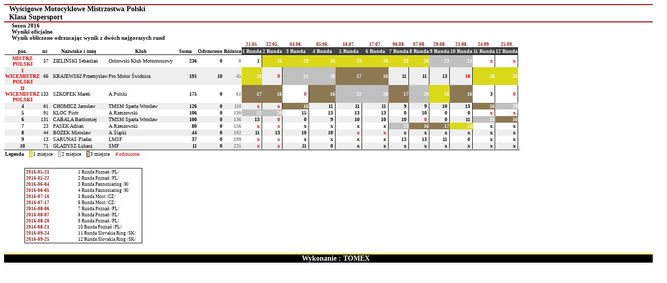

--- FILE ---
content_type: text/html
request_url: http://tomexwyniki.pl/16_M_STSZ.HTM
body_size: 2532
content:
<html>
<head>
<title>Wyniki mistrzostw po Supersport</title>
<meta http-equiv="content-type" content="text/html; charset=utf-8"/>
<style type="text/css">table,li,h1,h2,h3, div { font-family: verdana; font-size: 10px;} 			table {border-style: solid; border-width: 0px; border-color: #000000; padding: 1px; spacing: 1px; cellspacing: 0 px; } 			table.points {border-bottom: solid 1px black; } 			table.footer {margin-left: 10px; margin-top: 10px; font-size: 8px; } 			body {background-color: #ffffff; margin-left: 0 px; margin-right:0 px; margin-top: 10 px; margin-bottom=0; marginheight=0; marginwidth=0; srollbar-base-color: #EEEEEE; scrollbar-face-color: #DDDDDD; scrollbar-track-color: #EEEEEE; scrollbar-arrow-color: #586B9C; scrollbar-highlight-color: #EEEEEE; scrollbar-3dlight-color: #FFFFFF; scrollbar-shadow-color: #FFFFFF; scrollbar-darkshadow-color: #CCCCCC;} 			tr.odd {background-color: #eeeeee; } 			div.headerbig {padding-left: 10px; font-size: 14px; font-weight: bold; border-top: 2px solid #a80e0a; border-bottom: 2px solid #a80e0a;} 			div.headersmall {padding-left: 15px; font-size: 11px; font-weight: bold;} 			div.info {padding-left: 15px; padding-top: 5px; padding-bottom: 5px; font-size: 11px; } 			a {font-size: 10px; color:#BF110B; text-decoration:underline; font-weight: bold;} 			a:hover {font-size: 10px; color:#000000; text-decoration:underline; font-weight: bold;} 			a.task {font-size: 9 px; color:#BF110B; text-decoration:none;} 			div.footer {width: 100%; margin-top: 20px; text-align: center; font-size: 14px; font-weight: bold; border-top: 2px solid yellow; background-color: black; color: white;} 			table.header {font-weight: bold; text-align: left; background-color: white; color: #a80e0a; width: 100%;} 			th.competitor {font-weight: bold; border-bottom: 1px solid black; } 			th.event {font-weight: bold; font-size: 9px; border-bottom: 1px solid black; color: #a80e0a;}			td.egold {background-color: #D9D919; color: white; font-size:10 px; text-align: right; font-weight: bold;}			td.esilver {background-color: #C0C0C0; color: white; font-size:10 px; text-align: right; font-weight: bold;}			td.ebronze {background-color: #8C7853; color: white; font-size:10 px; text-align: right; font-weight: bold;}		    th.result {font-weight: bold; font-size: 9 px; background-color: #777777; color: #ffffff; text-align: right; border-bottom: solid 1px black;} 			th.eventtotal {font-weight: bold; font-size:9 px; background-color: #444444; color: #ffffff; border-bottom: solid 1px black;} 			th.edit {font-weight: bold; border-bottom: 1px solid black; width: 60px;} 			td.eventtotal {font-weight: bold; text-align: right; border-right: 1px solid black; padding-right: 4px; }			td.pos {font-weight: bold; width: 35px; text-align:center;}			td.tiepos {font-weight: bold; width: 35px; text-align: right; background-color:red; color:white;}			td.tiepossolved {font-weight: bold; width: 35px; text-align: right; background-color:green; color:white;}			td.total {font-weight: bold; font-size: 10px; width: 45px; text-align: right;}			td.footerdate {font-weight: bold; width: 100px; color: #a80e0a;}			td.footername { padding-right: 10px; }			td.legend { font-weight: bold; padding-right: 10px; }			table.eventlegend {border: 1px solid black; margin-left:40px; margin-top: 20px; font-size: 9px; };			table.runlegend {margin-left:20px; margin-top: 10px; font-size: 9px; };			td.result {font-size:9 px; text-align: right; }			td.diff {font-weight: bold; color: gray; font-size:9 px; width: 35px; text-align: right;}			td.gap {font-weight: bold; color: gray; font-size:9 px; width: 35px; text-align: right; border-right: 1px solid black;}			td.no {width: 50 px; text-align: right;}			td.name {padding-left: 8px; width: 160 px; text-align: left;} 			td.dropped {color: red; font-size: 9 px; text-align: right; font-weight: bold;}			td.gold {background-color: #D9D919; color: white; font-size:9 px; text-align: right; font-weight: bold;}			td.silver {background-color: #C0C0C0; color: white; font-size:9 px; text-align: right; font-weight: bold;}			td.bronze {background-color: #8C7853; color: white; font-size:9 px; text-align: right; font-weight: bold;</style>
</head>
<body>
<div style="width: 1300">
<div class="headerbig">Wyścigowe Motocyklowe Mistrzostwa Polski<br>Klasa Supersport</div>
<div class="headerbottom"/>
<div class="headersmall">  Sezon 2016<br>Wyniki oficjalne<br>Wynik obliczono odrzucając wynik z dwóch najgorszych rund</div>
<table class="points" cellspacing="0 px">
<tr class="header">
<th colspan="6"/>
<th class=></th>
<th class="event" width="25" colspan="1">21.05.</th>
<th class="event" width="25" colspan="1">22.05.</th>
<th class="event" width="50" colspan="1">04.06.</th>
<th class="event" width="50" colspan="1">05.06.</th>
<th class="event" width="50" colspan="1">16.07.</th>
<th class="event" width="50" colspan="1">17.07.</th>
<th class="event" width="25" colspan="1">06.08.</th>
<th class="event" width="25" colspan="1">07.08.</th>
<th class="event" width="25" colspan="1">20.08.</th>
<th class="event" width="25" colspan="1">21.08.</th>
<th class="event" width="25" colspan="1">24.09.</th>
<th class="event" width="25" colspan="1">25.09.</th>
<th colspan="2"/>
</tr>
<tr>
<th class="competitor">poz.</th>
<th class="competitor">nr</th>
<th class="competitor">Nazwisko i imię</th>
<th class="competitor">Klub</th>
<th class="competitor">Suma</th>
<th class="competitor">Odrzucono</th>
<th class="competitor">Różnica</th>
<th class="eventtotal">1 Runda</th>
<th class="eventtotal">2 Runda</th>
<th class="eventtotal">3 Runda</th>
<th class="eventtotal">4 Runda</th>
<th class="eventtotal">5 Runda</th>
<th class="eventtotal">6 Runda</th>
<th class="eventtotal">7 Runda</th>
<th class="eventtotal">8 Runda</th>
<th class="eventtotal">9 Runda</th>
<th class="eventtotal">10 Runda</th>
<th class="eventtotal">11 Runda</th>
<th class="eventtotal">12 Runda</th>
</tr>
<tr class="even">
<td class="pos"><FONT COLOR=RED><B>MISTRZ<br>POLSKI</FONT COLOR=RED></B></TD></td>
<td class="no">57</td>
<td class="name">ZIELIŃSKI Sebastian</td>
<td class="klub">Ostrowski Klub Motocrossowy</td>
<td class="total">236</td>
<td class="total">0</td>
<td class="diff">0</td>
<td class="eventtotal">1</td>
<td class="egold">26</td>
<td class="egold">29</td>
<td class="egold">26</td>
<td class="egold">29</td>
<td class="egold">26</td>
<td class="egold">29</td>
<td class="egold">26</td>
<td class="esilver">23</td>
<td class="esilver">21</td>
<td class="eventtotal"><FONT color=red>x</FONT></td>
<td class="eventtotal"><FONT color=red>x</FONT></td>
</tr>
<tr class="odd">
<td class="pos"><FONT COLOR=RED><B>I WICEMISTRZ<br>POLSKI</FONT COLOR=RED></B></TD></td>
<td class="no">66</td>
<td class="name">KRAJEWSKI Przemysław</td>
<td class="klub">Pro Motor Świdnica</td>
<td class="total">191</td>
<td class="total">10</td>
<td class="diff">45</td>
<td class="egold">28</td>
<td class="eventtotal" style="color:red">0</td>
<td class="esilver">21</td>
<td class="esilver">20</td>
<td class="ebronze">17</td>
<td class="ebronze">16</td>
<td class="eventtotal">11</td>
<td class="eventtotal">11</td>
<td class="eventtotal">13</td>
<td class="eventtotal" style="color:red">10</td>
<td class="egold">28</td>
<td class="egold">26</td>
</tr>
<tr class="even">
<td class="pos"><FONT COLOR=RED><B>II WICEMISTRZ<br>POLSKI</FONT COLOR=RED></B></TD></td>
<td class="no">133</td>
<td class="name">SZKOPEK Marek</td>
<td class="klub">A.Polski</td>
<td class="total">175</td>
<td class="total">0</td>
<td class="diff">61</td>
<td class="ebronze">17</td>
<td class="ebronze">16</td>
<td class="eventtotal" style="color:red">0</td>
<td class="ebronze">16</td>
<td class="esilver">22</td>
<td class="esilver">20</td>
<td class="ebronze">17</td>
<td class="esilver">20</td>
<td class="egold">28</td>
<td class="ebronze">16</td>
<td class="eventtotal">3</td>
<td class="eventtotal" style="color:red">0</td>
</tr>
<tr class="odd">
<td class="pos">4</td>
<td class="no">81</td>
<td class="name">CHOMICZ Jarosław</td>
<td class="klub">TMSM Sparta Wrocław</td>
<td class="total">126</td>
<td class="total">0</td>
<td class="diff">110</td>
<td class="eventtotal"><FONT color=red>x</FONT></td>
<td class="eventtotal"><FONT color=red>x</FONT></td>
<td class="ebronze">16</td>
<td class="eventtotal">11</td>
<td class="eventtotal">11</td>
<td class="eventtotal">11</td>
<td class="eventtotal">9</td>
<td class="eventtotal">9</td>
<td class="eventtotal">10</td>
<td class="eventtotal">13</td>
<td class="ebronze">16</td>
<td class="esilver">20</td>
</tr>
<tr class="even">
<td class="pos">5</td>
<td class="no">91</td>
<td class="name">KLOC Piotr</td>
<td class="klub">A.Rzeszowski</td>
<td class="total">106</td>
<td class="total">0</td>
<td class="diff">130</td>
<td class="esilver">22</td>
<td class="esilver">20</td>
<td class="eventtotal">15</td>
<td class="eventtotal">13</td>
<td class="eventtotal">13</td>
<td class="eventtotal">13</td>
<td class="eventtotal">0</td>
<td class="eventtotal">10</td>
<td class="eventtotal">0</td>
<td class="eventtotal">0</td>
<td class="eventtotal"><FONT color=red>x</FONT></td>
<td class="eventtotal"><FONT color=red>x</FONT></td>
</tr>
<tr class="odd">
<td class="pos">6</td>
<td class="no">131</td>
<td class="name">CABALA Bartłomiej</td>
<td class="klub">TMSM Sparta Wrocław</td>
<td class="total">100</td>
<td class="total">0</td>
<td class="diff">136</td>
<td class="eventtotal">13</td>
<td class="eventtotal" style="color:red">0</td>
<td class="eventtotal">0</td>
<td class="eventtotal">9</td>
<td class="eventtotal">10</td>
<td class="eventtotal">10</td>
<td class="eventtotal">10</td>
<td class="eventtotal" style="color:red">0</td>
<td class="eventtotal">0</td>
<td class="eventtotal">11</td>
<td class="esilver">21</td>
<td class="ebronze">16</td>
</tr>
<tr class="even">
<td class="pos">7</td>
<td class="no">23</td>
<td class="name">PASEK Adrian</td>
<td class="klub">A.Rzeszowski</td>
<td class="total">80</td>
<td class="total">0</td>
<td class="diff">156</td>
<td class="eventtotal"><FONT color=red>x</FONT></td>
<td class="eventtotal"><FONT color=red>x</FONT></td>
<td class="eventtotal">x</td>
<td class="eventtotal">x</td>
<td class="eventtotal">x</td>
<td class="eventtotal">x</td>
<td class="esilver">22</td>
<td class="ebronze">16</td>
<td class="ebronze">17</td>
<td class="egold">25</td>
<td class="eventtotal">x</td>
<td class="eventtotal">x</td>
</tr>
<tr class="odd">
<td class="pos">8</td>
<td class="no">44</td>
<td class="name">BOŻEK Mirosław</td>
<td class="klub">A.Śląski</td>
<td class="total">44</td>
<td class="total">0</td>
<td class="diff">192</td>
<td class="eventtotal">11</td>
<td class="eventtotal">13</td>
<td class="eventtotal">10</td>
<td class="eventtotal">10</td>
<td class="eventtotal"><FONT color=red>x</FONT></td>
<td class="eventtotal"><FONT color=red>x</FONT></td>
<td class="eventtotal">x</td>
<td class="eventtotal">x</td>
<td class="eventtotal">x</td>
<td class="eventtotal">x</td>
<td class="eventtotal">x</td>
<td class="eventtotal">x</td>
</tr>
<tr class="even">
<td class="pos">9</td>
<td class="no">13</td>
<td class="name">SARUNAS Pladas</td>
<td class="klub">LMSF</td>
<td class="total">37</td>
<td class="total">0</td>
<td class="diff">199</td>
<td class="eventtotal"><FONT color=red>x</FONT></td>
<td class="eventtotal"><FONT color=red>x</FONT></td>
<td class="eventtotal">x</td>
<td class="eventtotal">x</td>
<td class="eventtotal">x</td>
<td class="eventtotal">x</td>
<td class="eventtotal">13</td>
<td class="eventtotal">13</td>
<td class="eventtotal">11</td>
<td class="eventtotal">0</td>
<td class="eventtotal">x</td>
<td class="eventtotal">x</td>
</tr>
<tr class="odd">
<td class="pos">10</td>
<td class="no">71</td>
<td class="name">GŁADYSZ Łukasz</td>
<td class="klub">SMF</td>
<td class="total">11</td>
<td class="total">0</td>
<td class="diff">225</td>
<td class="eventtotal"><FONT color=red>x</FONT></td>
<td class="eventtotal"><FONT color=red>x</FONT></td>
<td class="eventtotal">11</td>
<td class="eventtotal">0</td>
<td class="eventtotal">x</td>
<td class="eventtotal">x</td>
<td class="eventtotal">x</td>
<td class="eventtotal">x</td>
<td class="eventtotal">x</td>
<td class="eventtotal">x</td>
<td class="eventtotal">x</td>
<td class="eventtotal">x</td>
</tr>
</table>
<table class="runlegend" cellspacing="0 px">
<tr>
<td class="legend">Legenda</td>
<td class="gold">1</td>
<td class="footername">1 miejsce</td>
<td class="silver">2</td>
<td class="footername">2 miejsce</td>
<td class="bronze">3</td>
<td class="footername">3 miejsce</td>
<td class="dropped">4</td>
<td class="footername"><FONT color=red>odrzucone</FONT></td>
</tr>
</table>
<table class="eventlegend" cellspacing="0 px">
<tr>
<td class="footerdate">2016-05-21</td>
<td class="footername">1 Runda Poznań /PL/</td>
</tr>
<tr>
<td class="footerdate">2016-05-22</td>
<td class="footername">2 Runda Poznań /PL/</td>
</tr>
<tr>
<td class="footerdate">2016-06-04</td>
<td class="footername">3 Runda Pannoniaring /H/</td>
</tr>
<tr>
<td class="footerdate">2016-06-05</td>
<td class="footername">4 Runda Pannoniaring /H/</td>
</tr>
<tr>
<td class="footerdate">2016-07-16</td>
<td class="footername">5 Runda Most /CZ/</td>
</tr>
<tr>
<td class="footerdate">2016-07-17</td>
<td class="footername">6 Runda Most /CZ/</td>
</tr>
<tr>
<td class="footerdate">2016-08-06</td>
<td class="footername">7 Runda Poznań /PL/</td>
</tr>
<tr>
<td class="footerdate">2016-08-07</td>
<td class="footername">8 Runda Poznań /PL/</td>
</tr>
<tr>
<td class="footerdate">2016-08-20</td>
<td class="footername">9 Runda Poznań /PL/</td>
</tr>
<tr>
<td class="footerdate">2016-08-21</td>
<td class="footername">10 Runda Poznań /PL/</td>
</tr>
<tr>
<td class="footerdate">2016-09-24</td>
<td class="footername">11 Runda Slovakia Ring /SK/</td>
</tr>
<tr>
<td class="footerdate">2016-09-25</td>
<td class="footername">12 Runda Slovakia Ring /SK/</td>
</tr>
</table>
</div>
<div class="footer">Wykonanie : TOMEX</div>
</body>
</html>